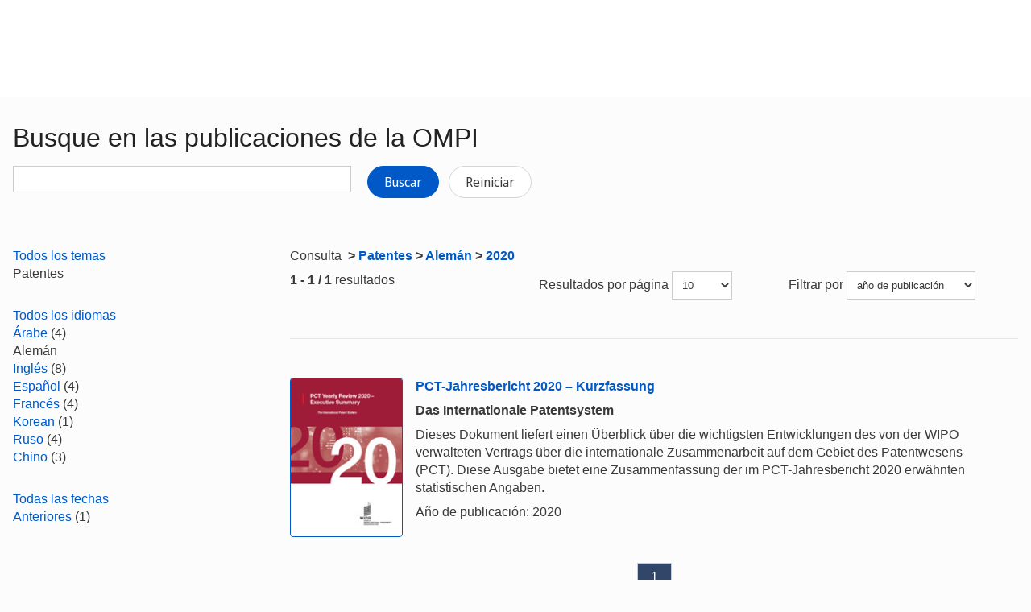

--- FILE ---
content_type: text/html;charset=UTF-8
request_url: https://www.wipo.int/publications/es/search.jsp?cat1=62&set7=55&pubDate=2020&sort=pubDate&lang=DE
body_size: 25155
content:























<!doctype html>
<html class="no-js" lang="es">
<head><title>Busque en las publicaciones de la OMPI</title><meta name="viewport" content="width=device-width, initial-scale=1.0">
<meta http-equiv="X-UA-Compatible" content="IE=edge,chrome=1">
<meta http-equiv="cleartype" content="on">
<meta http-equiv="Content-Type" content="text/html; charset=UTF-8">
<meta http-equiv="Content-Language" content="es">
<meta property="og:title" content="Busque en las publicaciones de la OMPI" />
<meta property="og:description" content="" />
<meta property="og:image" content="https://www.wipo.int/export/system/modules/org.wipo.internet.rwd.templates/resources/images/logo-wipo-es.png" />
<meta property="og:type" content="website" />
<meta property="og:url" content="https://www.wipo.int/publications/es/search.jsp?cat1=62&set7=55&pubDate=2020&sort=pubDate&lang=DE" />
<meta name="twitter:card" content="summary_large_image" />
<meta name="twitter:site" content="@WIPO">
<meta name="twitter:creator" content="@WIPO">
<meta name="twitter:title" content="Busque en las publicaciones de la OMPI" />
<meta name="twitter:description" content="" />
<meta name="twitter:image" content="https://www.wipo.int/export/system/modules/org.wipo.internet.rwd.templates/resources/images/logo-wipo-es.png" />
<meta name="twitter:image:alt" content="Busque en las publicaciones de la OMPI" /><link rel="icon" type="image/svg+xml" href="https://www.wipo.int/web-assets/images/favicon.svg">
<link rel="icon" type="image/png" sizes="192x192" href="https://www.wipo.int/web-assets/images/ulf-wipo-favicon-192.png">
<link rel="apple-touch-icon" sizes="180x180" href="https://www.wipo.int/web-assets/images/ulf-wipo-favicon-180.png">
<link rel="icon" type="image/png" sizes="48x48" href="https://www.wipo.int/web-assets/images/ulf-wipo-favicon-48.png">
<link rel="icon" type="image/png" sizes="32x32" href="https://www.wipo.int/web-assets/images/ulf-wipo-favicon-32.png">
<link rel="icon" type="image/png" sizes="16x16" href="https://www.wipo.int/web-assets/images/ulf-wipo-favicon-16.png">
<link rel="manifest" href="/site.webmanifest"><link rel="mask-icon" href="/safari-pinned-tab.svg" color="#314668"><meta name="msapplication-TileColor" content="#75839a"><meta name="theme-color" content="#75839a">
<!-- css universal start -->
<link rel="stylesheet" href="/export/system/modules/org.wipo.internet.rwd.templates/resources/css/styles2016.css">
<link rel="stylesheet" href="/export/system/modules/org.wipo.internet.rwd.templates/resources/css/styles2016-universal.css">
<!-- css universal end -->
<link rel="stylesheet" href="/export/system/modules/org.wipo.internet.rwd.templates/resources/webfonts/ss-standard.css">
<!--[if (lt IE 9) & (!IEMobile)]>
<script src='/export/system/modules/org.wipo.internet.rwd.templates/resources/scripts/selectivizr-min.js'></script>
<link rel='stylesheet' href='/export/system/modules/org.wipo.internet.rwd.templates/resources/css/lte-ie8.css'>
<![endif]-->
<script src="/export/system/modules/org.wipo.internet.rwd.templates/resources/scripts/modernizr-2.6.2-min.js"></script>
<script src="/export/system/modules/org.wipo.internet.rwd.templates/resources/scripts/jquery-min.js"></script>
<style>
@font-face {
font-family: 'simplon';
font-weight: 400;
src: url("https://webcomponents.wipo.int/fonts/SimplonNorm-Regular-WebXL.eot");
src: url("https://webcomponents.wipo.int/fonts/SimplonNorm-Regular-WebXL.eot#iefix") format('embedded-opentype'),
url("https://webcomponents.wipo.int/fonts/SimplonNorm-Regular-WebXL.woff2") format('woff2'),
url("https://webcomponents.wipo.int/fonts/SimplonNorm-Regular-WebXL.woff") format('woff'),
url("https://webcomponents.wipo.int/fonts/SimplonNorm-Regular-WebXL.ttf") format('truetype'),
url("https://webcomponents.wipo.int/fonts/SimplonNorm-Regular-WebXL.svg#Font") format('svg')
}
@font-face {
font-family: 'simplon';
font-weight: 500;
src: url("https://webcomponents.wipo.int/fonts/SimplonNorm-Medium-WebXL.eot");
src: url("https://webcomponents.wipo.int/fonts/SimplonNorm-Medium-WebXL.eot#iefix") format('embedded-opentype'),
url("https://webcomponents.wipo.int/fonts/SimplonNorm-Medium-WebXL.woff2") format('woff2'),
url("https://webcomponents.wipo.int/fonts/SimplonNorm-Medium-WebXL.woff") format('woff'),
url("https://webcomponents.wipo.int/fonts/SimplonNorm-Medium-WebXL.ttf") format('truetype'),
url("https://webcomponents.wipo.int/fonts/SimplonNorm-Medium-WebXL.svg#Font") format('svg')
}
@font-face {
font-family: 'simplon';
font-weight: 700;
src: url("https://webcomponents.wipo.int/fonts/SimplonNorm-Bold-WebXL.eot");
src: url("https://webcomponents.wipo.int/fonts/SimplonNorm-Bold-WebXL.eot#iefix") format('embedded-opentype'),
url("https://webcomponents.wipo.int/fonts/SimplonNorm-Bold-WebXL.woff2") format('woff2'),
url("https://webcomponents.wipo.int/fonts/SimplonNorm-Bold-WebXL.woff") format('woff'),
url("https://webcomponents.wipo.int/fonts/SimplonNorm-Bold-WebXL.ttf") format('truetype'),
url("https://webcomponents.wipo.int/fonts/SimplonNorm-Bold-WebXL.svg#Font") format('svg')
}
</style>
<style>
.container {
	max-width: 80em;
	padding: 16px 16px }
</style>
<script type="module" src="https://cdnjs.wipo.int/universal-lf-webcomponents/latest/components/wipo-footer.js"></script>
<link rel="stylesheet" href="https://cdnjs.wipo.int/universal-lf-webcomponents/latest/style/footer.css">
<script src="https://webcomponents.wipo.int/polyfills/webcomponents-loader.js"></script>
<!-- script src="https://webcomponents.wipo.int/wipo-init/wipo-init.js"></script -->
<script src="https://webcomponents.wipo.int/wipo-navbar/wipo-navbar.js"></script>
<link href="/shared/css/jquery-ui.css" rel="stylesheet" type="text/css"/>
<script src="/shared/scripts/jquery-ui.min.js"></script><!-- Start Google Tag Manager -->
<script>
window.dataLayer = window.dataLayer || [];
function gtag(){dataLayer.push(arguments);}
gtag('consent', 'default', {
'ad_storage': 'granted',
'ad_user_data': 'denied',
'ad_personalization': 'denied',
'analytics_storage': 'granted'
});
</script>
<script>(function(w,d,s,l,i){w[l]=w[l]||[];w[l].push({'gtm.start':new Date().getTime(),event:'gtm.js'});var f=d.getElementsByTagName(s)[0],j=d.createElement(s),dl=l!='dataLayer'?'&l='+l:'';j.async=true;j.src='https://www.googletagmanager.com/gtm.js?id='+i+dl;f.parentNode.insertBefore(j,f);})(window,document,'script','dataLayer','GTM-P7RLS2');</script>
<!-- End Google Tag Manager -->
<!-- Start matomo -->
<script type="text/javascript" src="https://webcomponents.wipo.int/wipo-analytics/wipo-analytics-oj6DkAWh.js"></script>
<!-- End matomo -->
</head>
<body class="theme theme--blue lang-es" id="wipo-int"><!-- Google Tag Manager (noscript) removed--><!-- printOnly removed --><!-- header removed --><!-- hnav-tools removed --><!-- navbar start --><header class="container-navbar-outer">
<nav class="container-fluid container-fluid-max-xl"><wipo-navbar
full-mode
applicationLink = '/publications/es/search.jsp'
applicationCategory = 'all'
language = 'es'
languageOptions = '[{"code": "en","link": "/publications/en/search.jsp?cat1=62&set7=55&pubDate=2020&sort=pubDate&lang=DE"},
{"code": "es","link": "/publications/es/search.jsp?cat1=62&set7=55&pubDate=2020&sort=pubDate&lang=DE"},
{"code": "fr","link": "/publications/fr/search.jsp?cat1=62&set7=55&pubDate=2020&sort=pubDate&lang=DE"}]'
helpOptions = '[{
"code": "contact",
"link": "https://www3.wipo.int/contact/es/",
"sameTab": "false"
}]'
customBreadcrumbs = '[{"itemName":"Publicaciones","itemURL":"/publications/es/"}]'
>
<div style="background:black; height: 48px; width: 100%"></div>
</wipo-navbar></nav>
</header>
<div style="display: none">	
	<a href="https://www.wipo.int/about-ip/es/">Propiedad intelectual</a>
	<a href="https://www.wipo.int/about-ip/es/index.html#training">Formación en PI</a>
	<a href="https://www.wipo.int/ip-outreach/es/tools/">Divulgación de la PI</a>
	<a href="https://www.wipo.int/about-ip/es/#ip_for">La PI para...</a>
	<a href="https://www.wipo.int/about-ip/es/#ip_and">La PI y…</a>
	<a href="https://www.wipo.int/about-ip/es/#ip_in">La PI en…</a>
	<a href="https://www.wipo.int/patents/es/patent-information.html">Información sobre patentes y tecnología</a>
	<a href="https://www.wipo.int/reference/es/#trademarks">Información sobre marcas</a>
	<a href="https://www.wipo.int/reference/es/#designs">Información sobre diseños industriales</a>
	<a href="https://www.wipo.int/reference/es/#geographical">Información sobre las indicaciones geográficas</a>
	<a href="https://www.upov.int/">Información sobre las variedades vegetales (UPOV)</a>
	<a href="https://www.wipo.int/reference/es/#legal">Leyes, tratados y sentencias de PI</a>
	<a href="https://www.wipo.int/reference/es/#info">Recursos de PI</a>
	<a href="https://www.wipo.int/reference/es/#analysis">Informes sobre PI</a>
	<a href="https://www.wipo.int/patents/es/protection.html">Protección por patente</a>
	<a href="https://www.wipo.int/trademarks/es/protection.html">Protección de las marcas</a>
	<a href="https://www.wipo.int/designs/es/protection.html">Protección de diseños industriales</a>
	<a href="https://www.wipo.int/geo_indications/es/protection.html">Protección de las indicaciones geográficas</a>
	<a href="https://www.upov.int/portal/index.html.es">Protección de las variedades vegetales (UPOV)</a>
	<a href="https://www.wipo.int/amc/es/">Solución de controversias en materia de PI</a>
	<a href="https://www.wipo.int/global_ip/es/activities/ip_office_business_solutions/">Soluciones operativas para las oficinas de PI</a>
	<a href="https://www.wipo.int/finance/es/">Pagar por servicios de PI</a>
	<a href="https://www.wipo.int/policy/es/">Negociación y toma de decisiones</a>
	<a href="https://www.wipo.int/cooperation/es/">Cooperación para el desarrollo</a>
	<a href="https://www.wipo.int/patents/es/#technology">Apoyo a la innovación</a>
	<a href="https://www.wipo.int/cooperation/es/#ppp">Colaboraciones público-privadas</a>
	<a href="https://www.wipo.int/about-wipo/es/">La Organización</a>
	<a href="https://www.wipo.int/about-wipo/es/#working">Trabajar con la OMPI</a>
	<a href="https://www.wipo.int/about-wipo/es/#accountability">Rendición de cuentas</a>
	<a href="https://www.wipo.int/patents/es/">Patentes</a>
	<a href="https://www.wipo.int/trademarks/es/">Marcas</a>
	<a href="https://www.wipo.int/designs/es/">Diseños industriales</a>
	<a href="https://www.wipo.int/geo_indications/es/">Indicaciones geográficas</a>
	<a href="https://www.wipo.int/copyright/es/">Derecho de autor</a>
	<a href="https://www.wipo.int/tradesecrets/es/">Secretos comerciales</a>
	<a href="https://www.wipo.int/academy/es/">Academia de la OMPI</a>
	<a href="https://www.wipo.int/meetings/es/topic_type.jsp?group_id=242">Talleres y seminarios</a>
	<a href="https://www.wipo.int/ip-outreach/es/ipday/">Día Mundial de la PI</a>
	<a href="https://www.wipo.int/wipo_magazine/es/">Revista de la OMPI</a>
	<a href="https://www.wipo.int/enforcement/es/awareness-raising/">Sensibilización</a>
	<a href="https://www.wipo.int/ipadvantage/es/">Casos prácticos y casos de éxito</a>
	<a href="https://www.wipo.int/news/es/search.jsp">Novedades sobre la PI</a>
	<a href="https://www.wipo.int/ip-outreach/es/awards/">Premios de la OMPI</a>
	<a href="https://www.wipo.int/sme/es/">Empresas</a>
	<a href="https://www.wipo.int/about-ip/es/universities_research/">Universidades</a>
	<a href="https://www.wipo.int/tk/es/engagement.html">Pueblos indígenas</a>
	<a href="https://www.wipo.int/about-ip/es/judiciaries/">Judicatura</a>
	<a href="https://www.wipo.int/tk/es/">Recursos genéticos, conocimientos tradicionales y expresiones culturales tradicionales</a>
	<a href="https://www.wipo.int/econ_stat/es/economics/">Economía</a>
	<a href="https://www.wipo.int/women-and-ip/es/">Igualdad de género</a>
	<a href="https://www.wipo.int/policy/es/global_health/">Salud mundial</a>
	<a href="https://www.wipo.int/policy/es/climate_change/">Cambio climático</a>
	<a href="https://www.wipo.int/ip-competition/es/">Política de competencia</a>
	<a href="https://www.wipo.int/sdgs/es/">Objetivos de Desarrollo Sostenible</a>
	<a href="https://www.wipo.int/enforcement/es/">Observancia de los derechos</a>
	<a href="https://www.wipo.int/about-ip/es/frontier_technologies/">Tecnologías de vanguardia</a>
	<a href="https://www.wipo.int/ip-development/es/agenda/ip_mobile_apps/">Aplicaciones móviles</a>
	<a href="https://www.wipo.int/sports/es/">Deportes</a>
	<a href="https://www.wipo.int/sme/es/ip-tourism.html">Turismo</a>
	<a href="https://www.wipo.int/patentscope/es/">PATENTSCOPE</a>
	<a href="https://www.wipo.int/patents/es/patent-analytics.html">Análisis de patentes</a>
	<a href="https://www.wipo.int/classifications/ipc/es/">Clasificación Internacional de Patentes</a>
	<a href="https://www.wipo.int/ardi/es/">ARDI - Investigación para la innovación</a>
	<a href="https://www.wipo.int/aspi/es/">ASPI - Información especializada sobre patentes</a>
	<a href="https://www.wipo.int/reference/es/branddb/">Base Mundial de Datos sobre Marcas</a>
	<a href="https://www3.wipo.int/madrid/monitor/es/">Madrid Monitor</a>
	<a href="https://6ter.wipo.int/struct-search">Base de datos Artículo 6ter Express</a>
	<a href="https://www.wipo.int/classifications/nice/es/">Clasificación de Niza</a>
	<a href="https://www.wipo.int/classifications/vienna/es/">Clasificación de Viena</a>
	<a href="https://www.wipo.int/reference/es/designdb/">Base Mundial de Datos sobre Dibujos y Modelos</a>
	<a href="https://www.wipo.int/haguebulletin/">Boletín de Dibujos y Modelos Internacionales</a>
	<a href="https://www3.wipo.int/designdb/hague/es/index.jsp">Base de datos Hague Express</a>
	<a href="https://www.wipo.int/classifications/locarno/es/">Clasificación de Locarno</a>
	<a href="https://lisbon-express.wipo.int/struct-search">Base de datos Lisbon Express</a>
	<a href="https://branddb.wipo.int/es/IPO-LISBON/quicksearch?by=brandName&v=&start=0&_=1676544734688">Base Mundial de Datos sobre Marcas para indicaciones geográficas</a>
	<a href="https://pluto.upov.int/">Base de datos de variedades vegetales PLUTO</a>
	<a href="https://www.upov.int/genie/">Base de datos GENIE</a>
	<a href="https://www.wipo.int/treaties/es/">Tratados administrados por la OMPI</a>
	<a href="https://www.wipo.int/wipolex/es/">WIPO Lex: leyes, tratados y sentencias de PI</a>
	<a href="https://www.wipo.int/standards/es/">Normas técnicas de la OMPI</a>
	<a href="https://www.wipo.int/ipstats/es/">Estadísticas de PI</a>
	<a href="https://www.wipo.int/reference/es/wipopearl/">WIPO Pearl (terminología)</a>
	<a href="https://www.wipo.int/publications/es/">Publicaciones de la OMPI</a>
	<a href="https://www.wipo.int/directory/es/">Perfiles nacionales sobre PI</a>
	<a href="https://www.wipo.int/library/es/">Centro de Conocimiento de la OMPI</a>
	<a href="https://www.wipo.int/tech_trends/es/">Informes de la OMPI sobre tendencias tecnológicas</a>
	<a href="https://www.wipo.int/global_innovation_index/es/">Índice Mundial de Innovación</a>
	<a href="https://www.wipo.int/wipr/es/">Informe mundial sobre la propiedad intelectual</a>
	<a href="https://www.wipo.int/pct/es/">PCT - El sistema internacional de patentes</a>
	<a href="https://pct.wipo.int/ePCT/">ePCT</a>
	<a href="https://www.wipo.int/budapest/es/">Budapest - El Sistema internacional de depósito de microorganismos</a>
	<a href="https://www.wipo.int/madrid/es/">Madrid - El sistema internacional de marcas</a>
	<a href="https://madrid.wipo.int/">eMadrid</a>
	<a href="https://www.wipo.int/article6ter/es/">Artículo 6ter (escudos de armas, banderas, emblemas de Estado)</a>
	<a href="https://www.wipo.int/hague/es/">La Haya - Sistema internacional de diseños</a>
	<a href="https://hague.wipo.int/">eHague</a>
	<a href="https://www.wipo.int/lisbon/es/">Lisboa - Sistema internacional de indicaciones geográficas</a>
	<a href="https://lisbon-system.wipo.int/">eLisbon</a>
	<a href="https://www3.wipo.int/upovprisma/">UPOV PRISMA</a>
	<a href="https://www.wipo.int/amc/es/#mediation">Mediación</a>
	<a href="https://www.wipo.int/amc/es/#arbitration">Arbitraje</a>
	<a href="https://www.wipo.int/amc/es/#expert-determination">Determinación de expertos</a>
	<a href="https://www.wipo.int/amc/es/domains/">Disputas sobre nombres de dominio</a>
	<a href="https://www.wipo.int/case/es/">Acceso centralizado a la búsqueda y el examen (CASE)</a>
	<a href="https://www.wipo.int/das/es/">Servicio de acceso digital (DAS)</a>
	<a href="https://www3.wipo.int/epayweb/public/index.xhtml">WIPO Pay</a>
	<a href="https://www3.wipo.int/currentaccount/public/index.xhtml">Cuenta corriente en la OMPI</a>
	<a href="https://www.wipo.int/about-wipo/es/assemblies/">Asambleas de la OMPI</a>
	<a href="https://www.wipo.int/policy/es/#bodies">Comités permanentes</a>
	<a href="https://www.wipo.int/meetings/es/">Calendario de reuniones</a>
	<a href="https://www.wipo.int/meetings/es/archive.jsp">Documentos oficiales de la OMPI</a>
	<a href="https://www.wipo.int/ip-development/es/agenda/">Agenda para el Desarrollo</a>
	<a href="https://www.wipo.int/cooperation/es/technical_assistance/">Asistencia técnica</a>
	<a href="https://www.wipo.int/academy/es/training_institutions.html">Instituciones de formación en PI</a>
	<a href="https://www.wipo.int/covid-19/es/">Apoyo para COVID-19</a>
	<a href="https://www.wipo.int/ipstrategies/es/">Estrategias nacionales de PI</a>
	<a href="https://www.wipo.int/ip-development/es/policy_legislative_assistance/">Asesoramiento sobre políticas y legislación</a>
	<a href="https://www.wipo.int/cooperation/es/south_south/">Centro de cooperación</a>
	<a href="https://www.wipo.int/tisc/es/">Centros de apoyo a la tecnología y la innovación (CATI)</a>
	<a href="https://www.wipo.int/technology-transfer/es/">Transferencia de tecnología</a>
	<a href="https://www.wipo.int/iap/es/">Programa de Asistencia a los Inventores (PAI)</a>
	<a href="https://www3.wipo.int/wipogreen/en/">WIPO GREEN</a>
	<a href="https://www.wipo.int/pat-informed/en/">PAT-INFORMED de la OMPI</a>
	<a href="https://www.accessiblebooksconsortium.org/es/web/abc/portal/index">Consorcio de Libros Accesibles</a>
	<a href="https://www.wipo.int/wipoforcreators/es/">Consorcio de la OMPI para los Creadores</a>
	<a href="https://www.wipo.int/wipo-alert/es/">WIPO ALERT</a>
	<a href="https://www.wipo.int/members/es/">Estados miembros</a>
	<a href="https://www.wipo.int/about-wipo/es/observers/">Observadores</a>
	<a href="https://www.wipo.int/about-wipo/es/dg_tang/">Director general</a>
	<a href="https://www.wipo.int/about-wipo/es/activities_by_unit/">Actividades por unidad</a>
	<a href="https://www.wipo.int/about-wipo/es/offices/">Oficinas en el exterior</a>
	<a href="https://www.wipo.int/jobs/es/">Ofertas de empleo</a>
	<a href="https://www.wipo.int/procurement/es/">Adquisiciones</a>
	<a href="https://www.wipo.int/about-wipo/es/budget/">Resultados y presupuesto</a>
	<a href="https://www.wipo.int/about-wipo/es/budget/financial/">Información financiera</a>
	<a href="https://www.wipo.int/about-wipo/es/oversight/">Supervisión</a>
</div><!-- navbar end --><div class="container">
<div class="wrap-outer">
<div class="wrap-inner"><!-- breadcrumb removed -->
<!-- content begin -->
<form id="searchForm" action="/publications/es/search.jsp" name="searchForm">
<input id="fe" name="fe" value="1" type="hidden">
<input type='hidden' name='cat1' value='62'/><input type='hidden' name='set7' value='55'/><input type='hidden' name='pubDate' value='2020'/><input type='hidden' name='lang' value='DE'/>
<div class="content">
<div class="main"><h1>Busque en las publicaciones de la OMPI</h1>
<label for="query"><p><input id="query" name="q" value="" style="max-width:420px;" type="text">
&nbsp;&nbsp;&nbsp;
<button type="submit" class="btn">Buscar</button>
<a href="/publications/es/search.jsp" class="btn btn-info" style="background-color: #fff;border: 1px solid #d5d5d5;color: #3b3b3b;">Reiniciar</a></p>
</label></div>
<div class="complementary"><!--
<div class="box">
<h3 class="box__header">Can't find what you are look for? Try</h3>
<ul class="dot__list">
<li>WIPO Knowledge Repository: <a href="https://tind.wipo.int/?ln=en">TIND</a></li>
</ul>
</div>
-->
</div>
</div>
<div class="content content--reversed">
<div class="complementary-q">
<div class='facet'><a href='/publications/es/search.jsp?&lang=DE&pubYear=2020&sort=pubDate'>
Todos los temas
</a></div>
<div class='facetVal bold'>Patentes</div>

<p>&nbsp;</p>
<div class='facet'><a href='/publications/es/search.jsp?cat1=62&pubYear=2020&sort=pubDate'>
Todos los idiomas
</a></div>
<div class='facetVal'><a title='Árabe' href="/publications/es/search.jsp?cat1=62&pubYear=2020&sort=pubDate&lang=AR">Árabe</a>&nbsp;(4)</div>
<div class='facetVal bold'>Alemán</div>
<div class='facetVal'><a title='Inglés' href="/publications/es/search.jsp?cat1=62&pubYear=2020&sort=pubDate&lang=EN">Inglés</a>&nbsp;(8)</div>
<div class='facetVal'><a title='Español' href="/publications/es/search.jsp?cat1=62&pubYear=2020&sort=pubDate&lang=ES">Español</a>&nbsp;(4)</div>
<div class='facetVal'><a title='Francés' href="/publications/es/search.jsp?cat1=62&pubYear=2020&sort=pubDate&lang=FR">Francés</a>&nbsp;(4)</div>
<div class='facetVal'><a title='Korean' href="/publications/es/search.jsp?cat1=62&pubYear=2020&sort=pubDate&lang=KO">Korean</a>&nbsp;(1)</div>
<div class='facetVal'><a title='Ruso' href="/publications/es/search.jsp?cat1=62&pubYear=2020&sort=pubDate&lang=RU">Ruso</a>&nbsp;(4)</div>
<div class='facetVal'><a title='Chino' href="/publications/es/search.jsp?cat1=62&pubYear=2020&sort=pubDate&lang=ZH">Chino</a>&nbsp;(3)</div>

<p>&nbsp;</p>
<div class='facet'><a href='/publications/es/search.jsp?cat1=62&lang=DE&sort=pubDate'>
Todas las fechas
</a></div>
<div class='facetVal'><a title='Anteriores' href="/publications/es/search.jsp?cat1=62&lang=DE&sort=pubDate&pubYear=older">Anteriores</a>&nbsp;(1)</div>

<p>&nbsp;</p>

</div>
<div class="main-q"><p>Consulta <strong><span>&nbsp;>&nbsp;</span><a href='/publications/es/search.jsp?cat1=62'>Patentes</a><span>&nbsp;>&nbsp;</span><a href='/publications/es/search.jsp?cat1=62&lang=DE'>Alemán</a><span>&nbsp;>&nbsp;</span><a href='/publications/es/search.jsp?cat1=62&lang=DE&pubYear=2020'>2020</a></strong></p>
<div class="cols cols--three">
<div class="col col--one"><b>1 - 1 / 1</b> resultados</div>
<div class="col col--two"><fieldset>Resultados por página
<select style="max-width:75px;" name="rows" title="Change the number of results lines" onchange="document.getElementById('searchForm').submit()">
	<option value="10" selected='selected'>10</option>
	<option value="20" >20</option>
	<option value="50" >50</option>
	<option value="100" >100</option>
</select></fieldset></div>
<div class="col col--three"><fieldset>Filtrar por
<select style="max-width:160px;" name="sort" title="Sort by" onchange="document.getElementById('searchForm').submit()">
	<option value="score" >relevancia</option>
	<option value="pubDate" selected='selected'>año de publicación</option>
</select></fieldset></div></div>
<div style="margin-top:10px;"><div class='media line'><a class='pull-left' href='/publications/es/details.jsp?id=4512&plang=DE'><img style='width: 140px; border:1px solid' src='https://www.wipo.int/edocs/pubdocs/en/cover/wipo_pub_901_2020_exec_summary.jpg' alt='WIPO/PUB/901/2020/EXEC-SUMMARY'></a>

<div class='media-body'><p><strong><a href='/publications/es/details.jsp?id=4512&plang=DE'>PCT-Jahresbericht 2020 – Kurzfassung</a></strong></p>

<p><strong>Das Internationale Patentsystem</strong></p>

<p>Dieses Dokument liefert einen Überblick über die wichtigsten Entwicklungen des von der WIPO verwalteten Vertrags über die internationale Zusammenarbeit auf dem Gebiet des Patentwesens (PCT). Diese Ausgabe bietet eine Zusammenfassung der im PCT-Jahresbericht 2020 erwähnten statistischen Angaben.</p>

<p>Año de publicación: 2020</p>
</div></div>

</div><p><div class="nav-pagination nav-pagination--centered nav-pagination--large"><ul>
<li class="active"><a href="#">1</a></li>
</ul></div>

</div></div>
</form><!-- content end -->
</div><!-- wrap-inner -->
</div><!-- wrap-outer -->
</div><!-- container -->
<div class="container-footer-outer">
<div class="container-footer-inner">
<wipo-footer id="footer"> 
<span slot="contact">https://www3.wipo.int/contact/es/</span>
<span slot="media">https://www.wipo.int/pressroom/es/</span>
<span slot="terms">https://www.wipo.int/tools/es/disclaim.html</span>
<span slot="privacy">https://www.wipo.int/es/web/privacy-policy/</span>
<span slot="accessibility">https://www.wipo.int/es/web/accessibility/</span>
<span slot="sitemap">https://www.wipo.int/tools/es/sitemap.html</span>
<span slot="newsletters">https://www3.wipo.int/newsletters/es/</span>
<span slot="podcast">https://www.wipo.int/es/web/podcasts/</span>
<span slot="rss-feed">https://www.wipo.int/news/es/</span>
</wipo-footer>
</div></div>
<script src='/export/system/modules/org.wipo.internet.rwd.templates/resources/scripts/plugins2016-min.js'></script>
<script src='/export/system/modules/org.wipo.internet.rwd.templates/resources/scripts/main2016-min.js'></script>
<script src='/export/system/modules/org.wipo.internet.rwd.templates/resources/webfonts/ss-standard.js'></script>
<script src='/export/system/modules/org.wipo.internet.rwd.templates/resources/scripts/wipo.js'></script></body></html>
